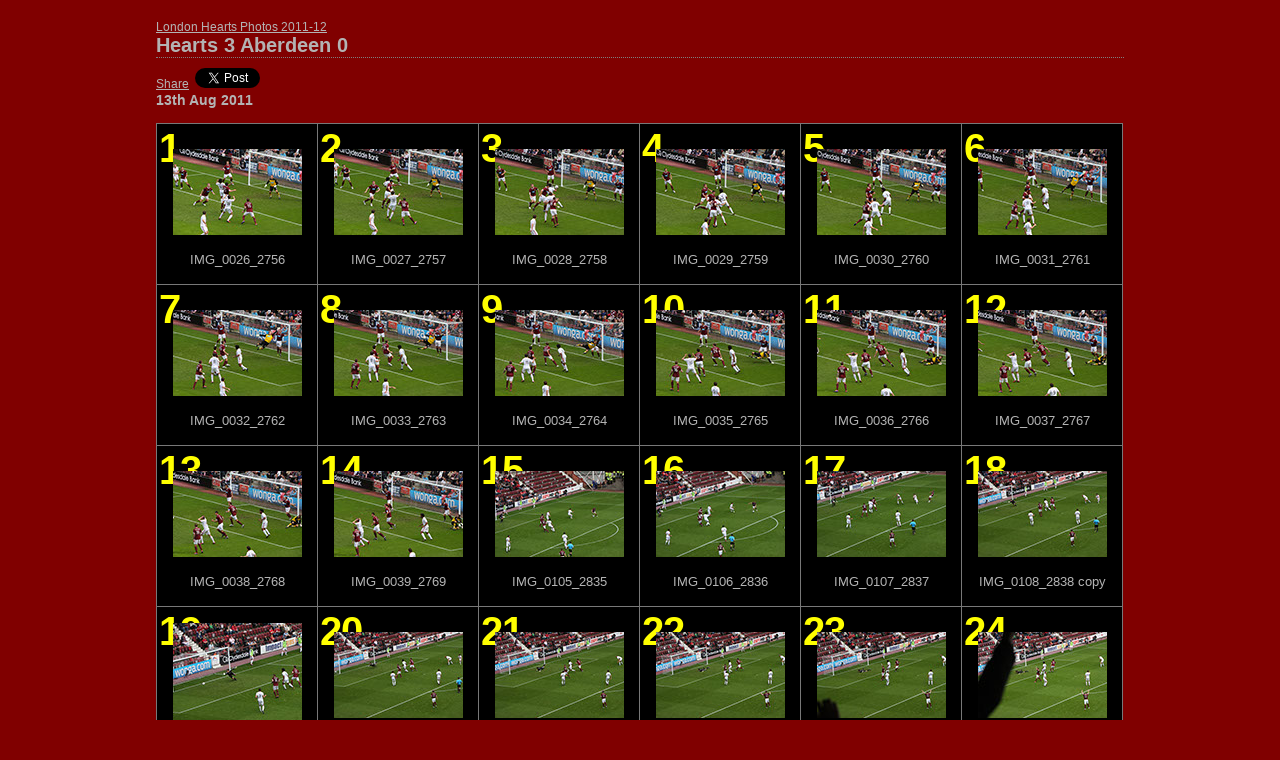

--- FILE ---
content_type: text/html
request_url: https://www.londonhearts.com/gall2012/20110813abe/content/index.html
body_size: 4484
content:
<html xml:lang="en" xmlns="http://www.w3.org/1999/xhtml">
<head>
<meta http-equiv="Content-Type" content="text/html; charset=UTF-8" />
<meta name="KEYWORDS" content="photography,software,photos,digital darkroom,gallery,image,photographer" />
<meta name="generator" content="Adobe Lightroom" />
<title>Hearts 3 Aberdeen 0</title>
<link rel="stylesheet" type="text/css" media="screen" title="Custom Settings" href="131329264674514724_custom.css" />
<link rel="stylesheet" type="text/css" media="screen" title="Custom Settings" href="../resources/css/master.css" />
<script type="text/javascript">
	  window.AgMode = "publish";
      cellRolloverColor="#a1a1a1";
      cellColor="#000000";
      </script>
<script type="text/javascript" src="../resources/js/liveUpdate.js">
<!--padding for ie-->
</script>
<script type="text/javascript" src="../resources/js/cutName.js">
<!--padding for ie-->
</script>
<!--[if lt IE 7.]> <script defer type="text/javascript" src="../resources/js/pngfix.js"></script> <![endif]-->
<!--[if gt IE 6]> <link rel="stylesheet" href="../resources/css/ie7.css"></link> <![endif]-->
<!--[if lt IE 7.]> <link rel="stylesheet" href="../resources/css/ie6.css"></link> <![endif]-->
</head>
<body>
<div id="wrapper">
<div id="sitetitle"><a href="../../galleries2012.html">London Hearts Photos 2011-12</a>
<h1 onClick="clickTarget( this, 'siteTitle.text' );" id="liveUpdateSiteTitle">Hearts 3 Aberdeen 0</h1>
</div>
<div id="collectionHeader"><a name="fb_share" type="button_count" href="http://www.facebook.com/sharer.php">Share</a><script src="http://static.ak.fbcdn.net/connect.php/js/FB.Share" type="text/javascript"></script>&nbsp;
<a href="https://twitter.com/share" class="twitter-share-button" data-via="TheLondonHearts">Tweet</a>
<script>!function(d,s,id){var js,fjs=d.getElementsByTagName(s)[0];if(!d.getElementById(id)){js=d.createElement(s);js.id=id;js.src="//platform.twitter.com/widgets.js";fjs.parentNode.insertBefore(js,fjs);}}(document,"script","twitter-wjs");</script>
<h1 onClick="clickTarget( this, 'groupTitle.text' );" id="liveUpdateCollectionTitle">13th Aug 2011</h1>
<p onClick="clickTarget( this, 'groupDescription.text' );" id="liveUpdateCollectionDescription"></p>
</div>
<div id="stage">
<div id="index">
<div id="tempDiv" xmlns="">IMG_0026_2756<!--padding for OS X 10.6-->
</div>
<script type="text/javascript">
		var nameDiv = document.getElementById("tempDiv");
		var thumbnailName = getName(nameDiv.innerHTML);
		try {
			nameDiv.parentNode.removeChild(nameDiv);
		} catch (e) {}
	</script>
<div class="thumbnail borderTopLeft   " onClick="window.location.href='_8739102126_large.html'">
<div class="itemNumber">1</div>
<div onMouseOver="window.gridOn( this.parentNode, 'ID0_1313292646752_thumb' );" onMouseOut="window.gridOff( this.parentNode );" class="alignmentOuterGrid">
<div class="alignmentOuter">
<div class="alignmentMiddle">
<div class="alignmentInner">
<div class="AdjustZIndex">
<a href="_8739102126_large.html" onClick="return needThumbImgLink;">
<img src="../content/xxx/images/thumb/_8739102126.jpg" id="ID0_1313292646752_thumb" alt="IMG_0026_2756" />
</a>
</div>
</div>
</div>
</div>
<div class="thumbnailName">
<p onClick="clickTarget( this, 'thumbnailname' );" id="thumbnailName">
<script type="text/javascript">
				document.write(thumbnailName);
			</script>
</p>
</div>
</div>
</div>
<div id="tempDiv" xmlns="">IMG_0027_2757<!--padding for OS X 10.6-->
</div>
<script type="text/javascript">
		var nameDiv = document.getElementById("tempDiv");
		var thumbnailName = getName(nameDiv.innerHTML);
		try {
			nameDiv.parentNode.removeChild(nameDiv);
		} catch (e) {}
	</script>
<div class="thumbnail borderTopLeft   " onClick="window.location.href='_8431079095_large.html'">
<div class="itemNumber">2</div>
<div onMouseOver="window.gridOn( this.parentNode, 'ID1_1313292652032_thumb' );" onMouseOut="window.gridOff( this.parentNode );" class="alignmentOuterGrid">
<div class="alignmentOuter">
<div class="alignmentMiddle">
<div class="alignmentInner">
<div class="AdjustZIndex">
<a href="_8431079095_large.html" onClick="return needThumbImgLink;">
<img src="../content/xxx/images/thumb/_8431079095.jpg" id="ID1_1313292652032_thumb" alt="IMG_0027_2757" />
</a>
</div>
</div>
</div>
</div>
<div class="thumbnailName">
<p onClick="clickTarget( this, 'thumbnailname' );" id="thumbnailName">
<script type="text/javascript">
				document.write(thumbnailName);
			</script>
</p>
</div>
</div>
</div>
<div id="tempDiv" xmlns="">IMG_0028_2758<!--padding for OS X 10.6-->
</div>
<script type="text/javascript">
		var nameDiv = document.getElementById("tempDiv");
		var thumbnailName = getName(nameDiv.innerHTML);
		try {
			nameDiv.parentNode.removeChild(nameDiv);
		} catch (e) {}
	</script>
<div class="thumbnail borderTopLeft   " onClick="window.location.href='_8222361013_large.html'">
<div class="itemNumber">3</div>
<div onMouseOver="window.gridOn( this.parentNode, 'ID2_1313292652037_thumb' );" onMouseOut="window.gridOff( this.parentNode );" class="alignmentOuterGrid">
<div class="alignmentOuter">
<div class="alignmentMiddle">
<div class="alignmentInner">
<div class="AdjustZIndex">
<a href="_8222361013_large.html" onClick="return needThumbImgLink;">
<img src="../content/xxx/images/thumb/_8222361013.jpg" id="ID2_1313292652037_thumb" alt="IMG_0028_2758" />
</a>
</div>
</div>
</div>
</div>
<div class="thumbnailName">
<p onClick="clickTarget( this, 'thumbnailname' );" id="thumbnailName">
<script type="text/javascript">
				document.write(thumbnailName);
			</script>
</p>
</div>
</div>
</div>
<div id="tempDiv" xmlns="">IMG_0029_2759<!--padding for OS X 10.6-->
</div>
<script type="text/javascript">
		var nameDiv = document.getElementById("tempDiv");
		var thumbnailName = getName(nameDiv.innerHTML);
		try {
			nameDiv.parentNode.removeChild(nameDiv);
		} catch (e) {}
	</script>
<div class="thumbnail borderTopLeft   " onClick="window.location.href='_7113993264_large.html'">
<div class="itemNumber">4</div>
<div onMouseOver="window.gridOn( this.parentNode, 'ID3_1313292652042_thumb' );" onMouseOut="window.gridOff( this.parentNode );" class="alignmentOuterGrid">
<div class="alignmentOuter">
<div class="alignmentMiddle">
<div class="alignmentInner">
<div class="AdjustZIndex">
<a href="_7113993264_large.html" onClick="return needThumbImgLink;">
<img src="../content/xxx/images/thumb/_7113993264.jpg" id="ID3_1313292652042_thumb" alt="IMG_0029_2759" />
</a>
</div>
</div>
</div>
</div>
<div class="thumbnailName">
<p onClick="clickTarget( this, 'thumbnailname' );" id="thumbnailName">
<script type="text/javascript">
				document.write(thumbnailName);
			</script>
</p>
</div>
</div>
</div>
<div id="tempDiv" xmlns="">IMG_0030_2760<!--padding for OS X 10.6-->
</div>
<script type="text/javascript">
		var nameDiv = document.getElementById("tempDiv");
		var thumbnailName = getName(nameDiv.innerHTML);
		try {
			nameDiv.parentNode.removeChild(nameDiv);
		} catch (e) {}
	</script>
<div class="thumbnail borderTopLeft   " onClick="window.location.href='_8329413675_large.html'">
<div class="itemNumber">5</div>
<div onMouseOver="window.gridOn( this.parentNode, 'ID4_1313292652046_thumb' );" onMouseOut="window.gridOff( this.parentNode );" class="alignmentOuterGrid">
<div class="alignmentOuter">
<div class="alignmentMiddle">
<div class="alignmentInner">
<div class="AdjustZIndex">
<a href="_8329413675_large.html" onClick="return needThumbImgLink;">
<img src="../content/xxx/images/thumb/_8329413675.jpg" id="ID4_1313292652046_thumb" alt="IMG_0030_2760" />
</a>
</div>
</div>
</div>
</div>
<div class="thumbnailName">
<p onClick="clickTarget( this, 'thumbnailname' );" id="thumbnailName">
<script type="text/javascript">
				document.write(thumbnailName);
			</script>
</p>
</div>
</div>
</div>
<div id="tempDiv" xmlns="">IMG_0031_2761<!--padding for OS X 10.6-->
</div>
<script type="text/javascript">
		var nameDiv = document.getElementById("tempDiv");
		var thumbnailName = getName(nameDiv.innerHTML);
		try {
			nameDiv.parentNode.removeChild(nameDiv);
		} catch (e) {}
	</script>
<div class="thumbnail borderTopLeft borderRight  " onClick="window.location.href='_8945076213_large.html'">
<div class="itemNumber">6</div>
<div onMouseOver="window.gridOn( this.parentNode, 'ID5_1313292652051_thumb' );" onMouseOut="window.gridOff( this.parentNode );" class="alignmentOuterGrid">
<div class="alignmentOuter">
<div class="alignmentMiddle">
<div class="alignmentInner">
<div class="AdjustZIndex">
<a href="_8945076213_large.html" onClick="return needThumbImgLink;">
<img src="../content/xxx/images/thumb/_8945076213.jpg" id="ID5_1313292652051_thumb" alt="IMG_0031_2761" />
</a>
</div>
</div>
</div>
</div>
<div class="thumbnailName">
<p onClick="clickTarget( this, 'thumbnailname' );" id="thumbnailName">
<script type="text/javascript">
				document.write(thumbnailName);
			</script>
</p>
</div>
</div>
</div>
<div class="clear">
<!--padding for ie-->
</div>
<div id="tempDiv" xmlns="">IMG_0032_2762<!--padding for OS X 10.6-->
</div>
<script type="text/javascript">
		var nameDiv = document.getElementById("tempDiv");
		var thumbnailName = getName(nameDiv.innerHTML);
		try {
			nameDiv.parentNode.removeChild(nameDiv);
		} catch (e) {}
	</script>
<div class="thumbnail borderTopLeft   " onClick="window.location.href='_4735005729_large.html'">
<div class="itemNumber">7</div>
<div onMouseOver="window.gridOn( this.parentNode, 'ID6_1313292652055_thumb' );" onMouseOut="window.gridOff( this.parentNode );" class="alignmentOuterGrid">
<div class="alignmentOuter">
<div class="alignmentMiddle">
<div class="alignmentInner">
<div class="AdjustZIndex">
<a href="_4735005729_large.html" onClick="return needThumbImgLink;">
<img src="../content/xxx/images/thumb/_4735005729.jpg" id="ID6_1313292652055_thumb" alt="IMG_0032_2762" />
</a>
</div>
</div>
</div>
</div>
<div class="thumbnailName">
<p onClick="clickTarget( this, 'thumbnailname' );" id="thumbnailName">
<script type="text/javascript">
				document.write(thumbnailName);
			</script>
</p>
</div>
</div>
</div>
<div id="tempDiv" xmlns="">IMG_0033_2763<!--padding for OS X 10.6-->
</div>
<script type="text/javascript">
		var nameDiv = document.getElementById("tempDiv");
		var thumbnailName = getName(nameDiv.innerHTML);
		try {
			nameDiv.parentNode.removeChild(nameDiv);
		} catch (e) {}
	</script>
<div class="thumbnail borderTopLeft   " onClick="window.location.href='_4792551205_large.html'">
<div class="itemNumber">8</div>
<div onMouseOver="window.gridOn( this.parentNode, 'ID7_1313292652059_thumb' );" onMouseOut="window.gridOff( this.parentNode );" class="alignmentOuterGrid">
<div class="alignmentOuter">
<div class="alignmentMiddle">
<div class="alignmentInner">
<div class="AdjustZIndex">
<a href="_4792551205_large.html" onClick="return needThumbImgLink;">
<img src="../content/xxx/images/thumb/_4792551205.jpg" id="ID7_1313292652059_thumb" alt="IMG_0033_2763" />
</a>
</div>
</div>
</div>
</div>
<div class="thumbnailName">
<p onClick="clickTarget( this, 'thumbnailname' );" id="thumbnailName">
<script type="text/javascript">
				document.write(thumbnailName);
			</script>
</p>
</div>
</div>
</div>
<div id="tempDiv" xmlns="">IMG_0034_2764<!--padding for OS X 10.6-->
</div>
<script type="text/javascript">
		var nameDiv = document.getElementById("tempDiv");
		var thumbnailName = getName(nameDiv.innerHTML);
		try {
			nameDiv.parentNode.removeChild(nameDiv);
		} catch (e) {}
	</script>
<div class="thumbnail borderTopLeft   " onClick="window.location.href='_7184418709_large.html'">
<div class="itemNumber">9</div>
<div onMouseOver="window.gridOn( this.parentNode, 'ID8_1313292652063_thumb' );" onMouseOut="window.gridOff( this.parentNode );" class="alignmentOuterGrid">
<div class="alignmentOuter">
<div class="alignmentMiddle">
<div class="alignmentInner">
<div class="AdjustZIndex">
<a href="_7184418709_large.html" onClick="return needThumbImgLink;">
<img src="../content/xxx/images/thumb/_7184418709.jpg" id="ID8_1313292652063_thumb" alt="IMG_0034_2764" />
</a>
</div>
</div>
</div>
</div>
<div class="thumbnailName">
<p onClick="clickTarget( this, 'thumbnailname' );" id="thumbnailName">
<script type="text/javascript">
				document.write(thumbnailName);
			</script>
</p>
</div>
</div>
</div>
<div id="tempDiv" xmlns="">IMG_0035_2765<!--padding for OS X 10.6-->
</div>
<script type="text/javascript">
		var nameDiv = document.getElementById("tempDiv");
		var thumbnailName = getName(nameDiv.innerHTML);
		try {
			nameDiv.parentNode.removeChild(nameDiv);
		} catch (e) {}
	</script>
<div class="thumbnail borderTopLeft   " onClick="window.location.href='_5904891862_large.html'">
<div class="itemNumber">10</div>
<div onMouseOver="window.gridOn( this.parentNode, 'ID9_1313292652068_thumb' );" onMouseOut="window.gridOff( this.parentNode );" class="alignmentOuterGrid">
<div class="alignmentOuter">
<div class="alignmentMiddle">
<div class="alignmentInner">
<div class="AdjustZIndex">
<a href="_5904891862_large.html" onClick="return needThumbImgLink;">
<img src="../content/xxx/images/thumb/_5904891862.jpg" id="ID9_1313292652068_thumb" alt="IMG_0035_2765" />
</a>
</div>
</div>
</div>
</div>
<div class="thumbnailName">
<p onClick="clickTarget( this, 'thumbnailname' );" id="thumbnailName">
<script type="text/javascript">
				document.write(thumbnailName);
			</script>
</p>
</div>
</div>
</div>
<div id="tempDiv" xmlns="">IMG_0036_2766<!--padding for OS X 10.6-->
</div>
<script type="text/javascript">
		var nameDiv = document.getElementById("tempDiv");
		var thumbnailName = getName(nameDiv.innerHTML);
		try {
			nameDiv.parentNode.removeChild(nameDiv);
		} catch (e) {}
	</script>
<div class="thumbnail borderTopLeft   " onClick="window.location.href='_5160312714_large.html'">
<div class="itemNumber">11</div>
<div onMouseOver="window.gridOn( this.parentNode, 'ID10_1313292652072_thumb' );" onMouseOut="window.gridOff( this.parentNode );" class="alignmentOuterGrid">
<div class="alignmentOuter">
<div class="alignmentMiddle">
<div class="alignmentInner">
<div class="AdjustZIndex">
<a href="_5160312714_large.html" onClick="return needThumbImgLink;">
<img src="../content/xxx/images/thumb/_5160312714.jpg" id="ID10_1313292652072_thumb" alt="IMG_0036_2766" />
</a>
</div>
</div>
</div>
</div>
<div class="thumbnailName">
<p onClick="clickTarget( this, 'thumbnailname' );" id="thumbnailName">
<script type="text/javascript">
				document.write(thumbnailName);
			</script>
</p>
</div>
</div>
</div>
<div id="tempDiv" xmlns="">IMG_0037_2767<!--padding for OS X 10.6-->
</div>
<script type="text/javascript">
		var nameDiv = document.getElementById("tempDiv");
		var thumbnailName = getName(nameDiv.innerHTML);
		try {
			nameDiv.parentNode.removeChild(nameDiv);
		} catch (e) {}
	</script>
<div class="thumbnail borderTopLeft borderRight  " onClick="window.location.href='_9139523453_large.html'">
<div class="itemNumber">12</div>
<div onMouseOver="window.gridOn( this.parentNode, 'ID11_1313292652075_thumb' );" onMouseOut="window.gridOff( this.parentNode );" class="alignmentOuterGrid">
<div class="alignmentOuter">
<div class="alignmentMiddle">
<div class="alignmentInner">
<div class="AdjustZIndex">
<a href="_9139523453_large.html" onClick="return needThumbImgLink;">
<img src="../content/xxx/images/thumb/_9139523453.jpg" id="ID11_1313292652075_thumb" alt="IMG_0037_2767" />
</a>
</div>
</div>
</div>
</div>
<div class="thumbnailName">
<p onClick="clickTarget( this, 'thumbnailname' );" id="thumbnailName">
<script type="text/javascript">
				document.write(thumbnailName);
			</script>
</p>
</div>
</div>
</div>
<div class="clear">
<!--padding for ie-->
</div>
<div id="tempDiv" xmlns="">IMG_0038_2768<!--padding for OS X 10.6-->
</div>
<script type="text/javascript">
		var nameDiv = document.getElementById("tempDiv");
		var thumbnailName = getName(nameDiv.innerHTML);
		try {
			nameDiv.parentNode.removeChild(nameDiv);
		} catch (e) {}
	</script>
<div class="thumbnail borderTopLeft   " onClick="window.location.href='_9720666888_large.html'">
<div class="itemNumber">13</div>
<div onMouseOver="window.gridOn( this.parentNode, 'ID12_1313292652078_thumb' );" onMouseOut="window.gridOff( this.parentNode );" class="alignmentOuterGrid">
<div class="alignmentOuter">
<div class="alignmentMiddle">
<div class="alignmentInner">
<div class="AdjustZIndex">
<a href="_9720666888_large.html" onClick="return needThumbImgLink;">
<img src="../content/xxx/images/thumb/_9720666888.jpg" id="ID12_1313292652078_thumb" alt="IMG_0038_2768" />
</a>
</div>
</div>
</div>
</div>
<div class="thumbnailName">
<p onClick="clickTarget( this, 'thumbnailname' );" id="thumbnailName">
<script type="text/javascript">
				document.write(thumbnailName);
			</script>
</p>
</div>
</div>
</div>
<div id="tempDiv" xmlns="">IMG_0039_2769<!--padding for OS X 10.6-->
</div>
<script type="text/javascript">
		var nameDiv = document.getElementById("tempDiv");
		var thumbnailName = getName(nameDiv.innerHTML);
		try {
			nameDiv.parentNode.removeChild(nameDiv);
		} catch (e) {}
	</script>
<div class="thumbnail borderTopLeft   " onClick="window.location.href='_6373070591_large.html'">
<div class="itemNumber">14</div>
<div onMouseOver="window.gridOn( this.parentNode, 'ID13_1313292652080_thumb' );" onMouseOut="window.gridOff( this.parentNode );" class="alignmentOuterGrid">
<div class="alignmentOuter">
<div class="alignmentMiddle">
<div class="alignmentInner">
<div class="AdjustZIndex">
<a href="_6373070591_large.html" onClick="return needThumbImgLink;">
<img src="../content/xxx/images/thumb/_6373070591.jpg" id="ID13_1313292652080_thumb" alt="IMG_0039_2769" />
</a>
</div>
</div>
</div>
</div>
<div class="thumbnailName">
<p onClick="clickTarget( this, 'thumbnailname' );" id="thumbnailName">
<script type="text/javascript">
				document.write(thumbnailName);
			</script>
</p>
</div>
</div>
</div>
<div id="tempDiv" xmlns="">IMG_0105_2835<!--padding for OS X 10.6-->
</div>
<script type="text/javascript">
		var nameDiv = document.getElementById("tempDiv");
		var thumbnailName = getName(nameDiv.innerHTML);
		try {
			nameDiv.parentNode.removeChild(nameDiv);
		} catch (e) {}
	</script>
<div class="thumbnail borderTopLeft   " onClick="window.location.href='_8326538868_large.html'">
<div class="itemNumber">15</div>
<div onMouseOver="window.gridOn( this.parentNode, 'ID14_1313292652082_thumb' );" onMouseOut="window.gridOff( this.parentNode );" class="alignmentOuterGrid">
<div class="alignmentOuter">
<div class="alignmentMiddle">
<div class="alignmentInner">
<div class="AdjustZIndex">
<a href="_8326538868_large.html" onClick="return needThumbImgLink;">
<img src="../content/xxx/images/thumb/_8326538868.jpg" id="ID14_1313292652082_thumb" alt="IMG_0105_2835" />
</a>
</div>
</div>
</div>
</div>
<div class="thumbnailName">
<p onClick="clickTarget( this, 'thumbnailname' );" id="thumbnailName">
<script type="text/javascript">
				document.write(thumbnailName);
			</script>
</p>
</div>
</div>
</div>
<div id="tempDiv" xmlns="">IMG_0106_2836<!--padding for OS X 10.6-->
</div>
<script type="text/javascript">
		var nameDiv = document.getElementById("tempDiv");
		var thumbnailName = getName(nameDiv.innerHTML);
		try {
			nameDiv.parentNode.removeChild(nameDiv);
		} catch (e) {}
	</script>
<div class="thumbnail borderTopLeft   " onClick="window.location.href='_3992194801_large.html'">
<div class="itemNumber">16</div>
<div onMouseOver="window.gridOn( this.parentNode, 'ID15_1313292652084_thumb' );" onMouseOut="window.gridOff( this.parentNode );" class="alignmentOuterGrid">
<div class="alignmentOuter">
<div class="alignmentMiddle">
<div class="alignmentInner">
<div class="AdjustZIndex">
<a href="_3992194801_large.html" onClick="return needThumbImgLink;">
<img src="../content/xxx/images/thumb/_3992194801.jpg" id="ID15_1313292652084_thumb" alt="IMG_0106_2836" />
</a>
</div>
</div>
</div>
</div>
<div class="thumbnailName">
<p onClick="clickTarget( this, 'thumbnailname' );" id="thumbnailName">
<script type="text/javascript">
				document.write(thumbnailName);
			</script>
</p>
</div>
</div>
</div>
<div id="tempDiv" xmlns="">IMG_0107_2837<!--padding for OS X 10.6-->
</div>
<script type="text/javascript">
		var nameDiv = document.getElementById("tempDiv");
		var thumbnailName = getName(nameDiv.innerHTML);
		try {
			nameDiv.parentNode.removeChild(nameDiv);
		} catch (e) {}
	</script>
<div class="thumbnail borderTopLeft   " onClick="window.location.href='_0232591421_large.html'">
<div class="itemNumber">17</div>
<div onMouseOver="window.gridOn( this.parentNode, 'ID16_1313292652087_thumb' );" onMouseOut="window.gridOff( this.parentNode );" class="alignmentOuterGrid">
<div class="alignmentOuter">
<div class="alignmentMiddle">
<div class="alignmentInner">
<div class="AdjustZIndex">
<a href="_0232591421_large.html" onClick="return needThumbImgLink;">
<img src="../content/xxx/images/thumb/_0232591421.jpg" id="ID16_1313292652087_thumb" alt="IMG_0107_2837" />
</a>
</div>
</div>
</div>
</div>
<div class="thumbnailName">
<p onClick="clickTarget( this, 'thumbnailname' );" id="thumbnailName">
<script type="text/javascript">
				document.write(thumbnailName);
			</script>
</p>
</div>
</div>
</div>
<div id="tempDiv" xmlns="">IMG_0108_2838 copy<!--padding for OS X 10.6-->
</div>
<script type="text/javascript">
		var nameDiv = document.getElementById("tempDiv");
		var thumbnailName = getName(nameDiv.innerHTML);
		try {
			nameDiv.parentNode.removeChild(nameDiv);
		} catch (e) {}
	</script>
<div class="thumbnail borderTopLeft borderRight  " onClick="window.location.href='_2336979119_large.html'">
<div class="itemNumber">18</div>
<div onMouseOver="window.gridOn( this.parentNode, 'ID17_1313292652089_thumb' );" onMouseOut="window.gridOff( this.parentNode );" class="alignmentOuterGrid">
<div class="alignmentOuter">
<div class="alignmentMiddle">
<div class="alignmentInner">
<div class="AdjustZIndex">
<a href="_2336979119_large.html" onClick="return needThumbImgLink;">
<img src="../content/xxx/images/thumb/_2336979119.jpg" id="ID17_1313292652089_thumb" alt="IMG_0108_2838 copy" />
</a>
</div>
</div>
</div>
</div>
<div class="thumbnailName">
<p onClick="clickTarget( this, 'thumbnailname' );" id="thumbnailName">
<script type="text/javascript">
				document.write(thumbnailName);
			</script>
</p>
</div>
</div>
</div>
<div class="clear">
<!--padding for ie-->
</div>
<div id="tempDiv" xmlns="">IMG_0108_2838<!--padding for OS X 10.6-->
</div>
<script type="text/javascript">
		var nameDiv = document.getElementById("tempDiv");
		var thumbnailName = getName(nameDiv.innerHTML);
		try {
			nameDiv.parentNode.removeChild(nameDiv);
		} catch (e) {}
	</script>
<div class="thumbnail borderTopLeft   " onClick="window.location.href='_5236364656_large.html'">
<div class="itemNumber">19</div>
<div onMouseOver="window.gridOn( this.parentNode, 'ID18_1313292652091_thumb' );" onMouseOut="window.gridOff( this.parentNode );" class="alignmentOuterGrid">
<div class="alignmentOuter">
<div class="alignmentMiddle">
<div class="alignmentInner">
<div class="AdjustZIndex">
<a href="_5236364656_large.html" onClick="return needThumbImgLink;">
<img src="../content/xxx/images/thumb/_5236364656.jpg" id="ID18_1313292652091_thumb" alt="IMG_0108_2838" />
</a>
</div>
</div>
</div>
</div>
<div class="thumbnailName">
<p onClick="clickTarget( this, 'thumbnailname' );" id="thumbnailName">
<script type="text/javascript">
				document.write(thumbnailName);
			</script>
</p>
</div>
</div>
</div>
<div id="tempDiv" xmlns="">IMG_0109_2839<!--padding for OS X 10.6-->
</div>
<script type="text/javascript">
		var nameDiv = document.getElementById("tempDiv");
		var thumbnailName = getName(nameDiv.innerHTML);
		try {
			nameDiv.parentNode.removeChild(nameDiv);
		} catch (e) {}
	</script>
<div class="thumbnail borderTopLeft   " onClick="window.location.href='_4665257512_large.html'">
<div class="itemNumber">20</div>
<div onMouseOver="window.gridOn( this.parentNode, 'ID19_1313292652093_thumb' );" onMouseOut="window.gridOff( this.parentNode );" class="alignmentOuterGrid">
<div class="alignmentOuter">
<div class="alignmentMiddle">
<div class="alignmentInner">
<div class="AdjustZIndex">
<a href="_4665257512_large.html" onClick="return needThumbImgLink;">
<img src="../content/xxx/images/thumb/_4665257512.jpg" id="ID19_1313292652093_thumb" alt="IMG_0109_2839" />
</a>
</div>
</div>
</div>
</div>
<div class="thumbnailName">
<p onClick="clickTarget( this, 'thumbnailname' );" id="thumbnailName">
<script type="text/javascript">
				document.write(thumbnailName);
			</script>
</p>
</div>
</div>
</div>
<div id="tempDiv" xmlns="">IMG_0110_2840<!--padding for OS X 10.6-->
</div>
<script type="text/javascript">
		var nameDiv = document.getElementById("tempDiv");
		var thumbnailName = getName(nameDiv.innerHTML);
		try {
			nameDiv.parentNode.removeChild(nameDiv);
		} catch (e) {}
	</script>
<div class="thumbnail borderTopLeft   " onClick="window.location.href='_8345154664_large.html'">
<div class="itemNumber">21</div>
<div onMouseOver="window.gridOn( this.parentNode, 'ID20_1313292652096_thumb' );" onMouseOut="window.gridOff( this.parentNode );" class="alignmentOuterGrid">
<div class="alignmentOuter">
<div class="alignmentMiddle">
<div class="alignmentInner">
<div class="AdjustZIndex">
<a href="_8345154664_large.html" onClick="return needThumbImgLink;">
<img src="../content/xxx/images/thumb/_8345154664.jpg" id="ID20_1313292652096_thumb" alt="IMG_0110_2840" />
</a>
</div>
</div>
</div>
</div>
<div class="thumbnailName">
<p onClick="clickTarget( this, 'thumbnailname' );" id="thumbnailName">
<script type="text/javascript">
				document.write(thumbnailName);
			</script>
</p>
</div>
</div>
</div>
<div id="tempDiv" xmlns="">IMG_0111_2841<!--padding for OS X 10.6-->
</div>
<script type="text/javascript">
		var nameDiv = document.getElementById("tempDiv");
		var thumbnailName = getName(nameDiv.innerHTML);
		try {
			nameDiv.parentNode.removeChild(nameDiv);
		} catch (e) {}
	</script>
<div class="thumbnail borderTopLeft   " onClick="window.location.href='_2006300769_large.html'">
<div class="itemNumber">22</div>
<div onMouseOver="window.gridOn( this.parentNode, 'ID21_1313292652098_thumb' );" onMouseOut="window.gridOff( this.parentNode );" class="alignmentOuterGrid">
<div class="alignmentOuter">
<div class="alignmentMiddle">
<div class="alignmentInner">
<div class="AdjustZIndex">
<a href="_2006300769_large.html" onClick="return needThumbImgLink;">
<img src="../content/xxx/images/thumb/_2006300769.jpg" id="ID21_1313292652098_thumb" alt="IMG_0111_2841" />
</a>
</div>
</div>
</div>
</div>
<div class="thumbnailName">
<p onClick="clickTarget( this, 'thumbnailname' );" id="thumbnailName">
<script type="text/javascript">
				document.write(thumbnailName);
			</script>
</p>
</div>
</div>
</div>
<div id="tempDiv" xmlns="">IMG_0112_2842<!--padding for OS X 10.6-->
</div>
<script type="text/javascript">
		var nameDiv = document.getElementById("tempDiv");
		var thumbnailName = getName(nameDiv.innerHTML);
		try {
			nameDiv.parentNode.removeChild(nameDiv);
		} catch (e) {}
	</script>
<div class="thumbnail borderTopLeft   " onClick="window.location.href='_0023107350_large.html'">
<div class="itemNumber">23</div>
<div onMouseOver="window.gridOn( this.parentNode, 'ID22_1313292652100_thumb' );" onMouseOut="window.gridOff( this.parentNode );" class="alignmentOuterGrid">
<div class="alignmentOuter">
<div class="alignmentMiddle">
<div class="alignmentInner">
<div class="AdjustZIndex">
<a href="_0023107350_large.html" onClick="return needThumbImgLink;">
<img src="../content/xxx/images/thumb/_0023107350.jpg" id="ID22_1313292652100_thumb" alt="IMG_0112_2842" />
</a>
</div>
</div>
</div>
</div>
<div class="thumbnailName">
<p onClick="clickTarget( this, 'thumbnailname' );" id="thumbnailName">
<script type="text/javascript">
				document.write(thumbnailName);
			</script>
</p>
</div>
</div>
</div>
<div id="tempDiv" xmlns="">IMG_0113_2843<!--padding for OS X 10.6-->
</div>
<script type="text/javascript">
		var nameDiv = document.getElementById("tempDiv");
		var thumbnailName = getName(nameDiv.innerHTML);
		try {
			nameDiv.parentNode.removeChild(nameDiv);
		} catch (e) {}
	</script>
<div class="thumbnail borderTopLeft borderRight  " onClick="window.location.href='_0101872738_large.html'">
<div class="itemNumber">24</div>
<div onMouseOver="window.gridOn( this.parentNode, 'ID23_1313292652102_thumb' );" onMouseOut="window.gridOff( this.parentNode );" class="alignmentOuterGrid">
<div class="alignmentOuter">
<div class="alignmentMiddle">
<div class="alignmentInner">
<div class="AdjustZIndex">
<a href="_0101872738_large.html" onClick="return needThumbImgLink;">
<img src="../content/xxx/images/thumb/_0101872738.jpg" id="ID23_1313292652102_thumb" alt="IMG_0113_2843" />
</a>
</div>
</div>
</div>
</div>
<div class="thumbnailName">
<p onClick="clickTarget( this, 'thumbnailname' );" id="thumbnailName">
<script type="text/javascript">
				document.write(thumbnailName);
			</script>
</p>
</div>
</div>
</div>
<div class="clear">
<!--padding for ie-->
</div>
<div id="tempDiv" xmlns="">IMG_0116_2846<!--padding for OS X 10.6-->
</div>
<script type="text/javascript">
		var nameDiv = document.getElementById("tempDiv");
		var thumbnailName = getName(nameDiv.innerHTML);
		try {
			nameDiv.parentNode.removeChild(nameDiv);
		} catch (e) {}
	</script>
<div class="thumbnail borderTopLeft  borderBottom " onClick="window.location.href='_7367350384_large.html'">
<div class="itemNumber">25</div>
<div onMouseOver="window.gridOn( this.parentNode, 'ID24_1313292652105_thumb' );" onMouseOut="window.gridOff( this.parentNode );" class="alignmentOuterGrid">
<div class="alignmentOuter">
<div class="alignmentMiddle">
<div class="alignmentInner">
<div class="AdjustZIndex">
<a href="_7367350384_large.html" onClick="return needThumbImgLink;">
<img src="../content/xxx/images/thumb/_7367350384.jpg" id="ID24_1313292652105_thumb" alt="IMG_0116_2846" />
</a>
</div>
</div>
</div>
</div>
<div class="thumbnailName">
<p onClick="clickTarget( this, 'thumbnailname' );" id="thumbnailName">
<script type="text/javascript">
				document.write(thumbnailName);
			</script>
</p>
</div>
</div>
</div>
<div id="tempDiv" xmlns="">IMG_0117_2847<!--padding for OS X 10.6-->
</div>
<script type="text/javascript">
		var nameDiv = document.getElementById("tempDiv");
		var thumbnailName = getName(nameDiv.innerHTML);
		try {
			nameDiv.parentNode.removeChild(nameDiv);
		} catch (e) {}
	</script>
<div class="thumbnail borderTopLeft  borderBottom " onClick="window.location.href='_8547802837_large.html'">
<div class="itemNumber">26</div>
<div onMouseOver="window.gridOn( this.parentNode, 'ID25_1313292652106_thumb' );" onMouseOut="window.gridOff( this.parentNode );" class="alignmentOuterGrid">
<div class="alignmentOuter">
<div class="alignmentMiddle">
<div class="alignmentInner">
<div class="AdjustZIndex">
<a href="_8547802837_large.html" onClick="return needThumbImgLink;">
<img src="../content/xxx/images/thumb/_8547802837.jpg" id="ID25_1313292652106_thumb" alt="IMG_0117_2847" />
</a>
</div>
</div>
</div>
</div>
<div class="thumbnailName">
<p onClick="clickTarget( this, 'thumbnailname' );" id="thumbnailName">
<script type="text/javascript">
				document.write(thumbnailName);
			</script>
</p>
</div>
</div>
</div>
<div id="tempDiv" xmlns="">IMG_0118_2848<!--padding for OS X 10.6-->
</div>
<script type="text/javascript">
		var nameDiv = document.getElementById("tempDiv");
		var thumbnailName = getName(nameDiv.innerHTML);
		try {
			nameDiv.parentNode.removeChild(nameDiv);
		} catch (e) {}
	</script>
<div class="thumbnail borderTopLeft  borderBottom " onClick="window.location.href='_1934416927_large.html'">
<div class="itemNumber">27</div>
<div onMouseOver="window.gridOn( this.parentNode, 'ID26_1313292652108_thumb' );" onMouseOut="window.gridOff( this.parentNode );" class="alignmentOuterGrid">
<div class="alignmentOuter">
<div class="alignmentMiddle">
<div class="alignmentInner">
<div class="AdjustZIndex">
<a href="_1934416927_large.html" onClick="return needThumbImgLink;">
<img src="../content/xxx/images/thumb/_1934416927.jpg" id="ID26_1313292652108_thumb" alt="IMG_0118_2848" />
</a>
</div>
</div>
</div>
</div>
<div class="thumbnailName">
<p onClick="clickTarget( this, 'thumbnailname' );" id="thumbnailName">
<script type="text/javascript">
				document.write(thumbnailName);
			</script>
</p>
</div>
</div>
</div>
<div id="tempDiv" xmlns="">IMG_0119_2849<!--padding for OS X 10.6-->
</div>
<script type="text/javascript">
		var nameDiv = document.getElementById("tempDiv");
		var thumbnailName = getName(nameDiv.innerHTML);
		try {
			nameDiv.parentNode.removeChild(nameDiv);
		} catch (e) {}
	</script>
<div class="thumbnail borderTopLeft  borderBottom " onClick="window.location.href='_9665647645_large.html'">
<div class="itemNumber">28</div>
<div onMouseOver="window.gridOn( this.parentNode, 'ID27_1313292652110_thumb' );" onMouseOut="window.gridOff( this.parentNode );" class="alignmentOuterGrid">
<div class="alignmentOuter">
<div class="alignmentMiddle">
<div class="alignmentInner">
<div class="AdjustZIndex">
<a href="_9665647645_large.html" onClick="return needThumbImgLink;">
<img src="../content/xxx/images/thumb/_9665647645.jpg" id="ID27_1313292652110_thumb" alt="IMG_0119_2849" />
</a>
</div>
</div>
</div>
</div>
<div class="thumbnailName">
<p onClick="clickTarget( this, 'thumbnailname' );" id="thumbnailName">
<script type="text/javascript">
				document.write(thumbnailName);
			</script>
</p>
</div>
</div>
</div>
<div id="tempDiv" xmlns="">IMG_0173_2903<!--padding for OS X 10.6-->
</div>
<script type="text/javascript">
		var nameDiv = document.getElementById("tempDiv");
		var thumbnailName = getName(nameDiv.innerHTML);
		try {
			nameDiv.parentNode.removeChild(nameDiv);
		} catch (e) {}
	</script>
<div class="thumbnail borderTopLeft  borderBottom " onClick="window.location.href='_6154412571_large.html'">
<div class="itemNumber">29</div>
<div onMouseOver="window.gridOn( this.parentNode, 'ID28_1313292652111_thumb' );" onMouseOut="window.gridOff( this.parentNode );" class="alignmentOuterGrid">
<div class="alignmentOuter">
<div class="alignmentMiddle">
<div class="alignmentInner">
<div class="AdjustZIndex">
<a href="_6154412571_large.html" onClick="return needThumbImgLink;">
<img src="../content/xxx/images/thumb/_6154412571.jpg" id="ID28_1313292652111_thumb" alt="IMG_0173_2903" />
</a>
</div>
</div>
</div>
</div>
<div class="thumbnailName">
<p onClick="clickTarget( this, 'thumbnailname' );" id="thumbnailName">
<script type="text/javascript">
				document.write(thumbnailName);
			</script>
</p>
</div>
</div>
</div>
<div id="tempDiv" xmlns="">IMG_0174_2904<!--padding for OS X 10.6-->
</div>
<script type="text/javascript">
		var nameDiv = document.getElementById("tempDiv");
		var thumbnailName = getName(nameDiv.innerHTML);
		try {
			nameDiv.parentNode.removeChild(nameDiv);
		} catch (e) {}
	</script>
<div class="thumbnail borderTopLeft borderRight borderBottom " onClick="window.location.href='_4811755923_large.html'">
<div class="itemNumber">30</div>
<div onMouseOver="window.gridOn( this.parentNode, 'ID29_1313292652113_thumb' );" onMouseOut="window.gridOff( this.parentNode );" class="alignmentOuterGrid">
<div class="alignmentOuter">
<div class="alignmentMiddle">
<div class="alignmentInner">
<div class="AdjustZIndex">
<a href="_4811755923_large.html" onClick="return needThumbImgLink;">
<img src="../content/xxx/images/thumb/_4811755923.jpg" id="ID29_1313292652113_thumb" alt="IMG_0174_2904" />
</a>
</div>
</div>
</div>
</div>
<div class="thumbnailName">
<p onClick="clickTarget( this, 'thumbnailname' );" id="thumbnailName">
<script type="text/javascript">
				document.write(thumbnailName);
			</script>
</p>
</div>
</div>
</div>
<div class="clear">
<!--padding for ie-->
</div>
</div>
</div>
<div class="clear">
<!--padding for ie-->
</div>
<div class="pagination">
<ul>
<li class="current">1</li>
<li>
<a href="index_2.html">2</a>
</li>
<li class="previous">Previous</li>
<li class="next">
<a class="paginationLinks" href="index_2.html">Next</a>
</li>
</ul>
</div>
<div id="contact">
<a href="mailto:davy.allan@btinternet.com">
<span onClick="clickTarget( this, 'contactInfo.text' );" id="liveUpdateContactInfo">Davy Allan</span></a>
</div>
<div class="clear">
<!--padding for ie-->
</div>
</div>
<script src="http://www.google-analytics.com/urchin.js" type="text/javascript">
</script>
<script type="text/javascript">
_uacct = "UA-363289-1";
urchinTracker();
</script></body>
</html>


--- FILE ---
content_type: text/css
request_url: https://www.londonhearts.com/gall2012/20110813abe/content/131329264674514724_custom.css
body_size: 551
content:
				#previewFull {background-color: #666666 !important; width: 1230px !important; color: inherit}
				#liveUpdateContactInfo {color: #b3b3b3 !important; background-color: inherit;}
				.borderRightDotted {border-right: 1px dotted #787878 !important;}
				.logo {display: none !important;}
				#liveUpdateCollectionDescription {color: #b3b3b3 !important; background-color: inherit;}
				.detailNav, .detailLinks, #detailCaption, #detailTitle {color: #b3b3b3 !important; background-color: inherit;}
				.emptyThumbnail {background-color: #000000 !important; color: inherit;}
				.thumbnail {background-color: #000000 !important; color: inherit;}
				.previewFullImage {height: 1200px !important; width: 1230px !important;}
				#stage2 {width: 1230px !important;}
				.itemNumber {display: inherit !important; color: #ffff00 !important; background-color: inherit;}
				#content {background-color: #800000 !important; color: inherit;}
				.borderTopLeft {border-top: 1px solid #787878 !important; border-left: 1px solid #787878 !important;}
				#stage {width: 968px !important;}
				.caption {color: #b3b3b3 !important; background-color: inherit;}
				#wrapper2 {width: 1230px !important;}
				.borderBottomRight {border-right: 1px solid #787878 !important; border-bottom: 1px solid #787878 !important;}
				#wrapper {width: 968px !important;}
				#liveUpdateCollectionTitle {color: #b3b3b3 !important; background-color: inherit;}
				.paginationLinks, .pagination, #liveUpdatePagination {color: #b3b3b3 !important; background-color: inherit;}
				.selectedThumbnail, .thumbnail:hover {background-color: #a1a1a1 !important; color: inherit;}
				#liveUpdateSiteTitle {color: #b3b3b3 !important; background-color: inherit;}
				#thumbnailName {color: #b3b3b3 !important; background-color: inherit;}
				#largeName {color: #b3b3b3 !important; background-color: inherit; margin-top: 10px; margin-left: 7px; margin-right: 7px;}
				.borderBottom {border-bottom: 1px solid #787878 !important;}
				.borderRight {border-right: 1px solid #787878 !important;}
				body {background-color: #800000 !important; color: inherit;}
